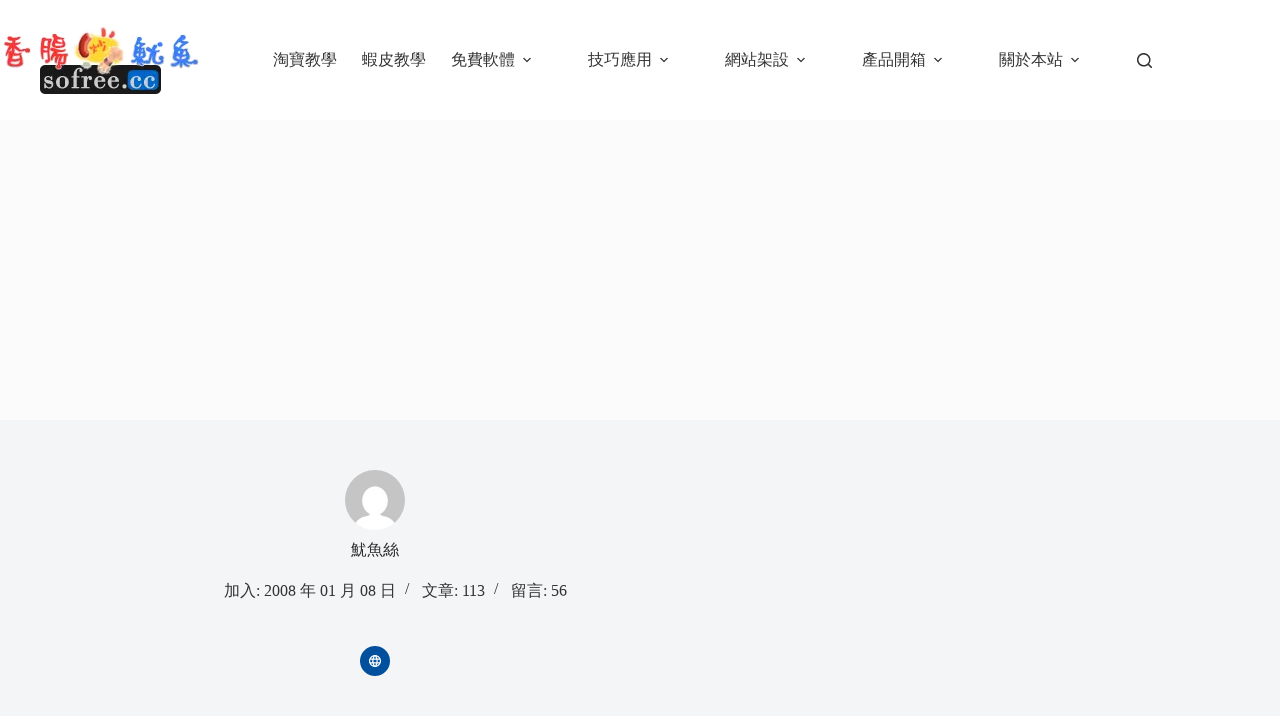

--- FILE ---
content_type: text/html; charset=utf-8
request_url: https://www.google.com/recaptcha/api2/aframe
body_size: 267
content:
<!DOCTYPE HTML><html><head><meta http-equiv="content-type" content="text/html; charset=UTF-8"></head><body><script nonce="RE7MEgvdfvglkLRvrgF8KA">/** Anti-fraud and anti-abuse applications only. See google.com/recaptcha */ try{var clients={'sodar':'https://pagead2.googlesyndication.com/pagead/sodar?'};window.addEventListener("message",function(a){try{if(a.source===window.parent){var b=JSON.parse(a.data);var c=clients[b['id']];if(c){var d=document.createElement('img');d.src=c+b['params']+'&rc='+(localStorage.getItem("rc::a")?sessionStorage.getItem("rc::b"):"");window.document.body.appendChild(d);sessionStorage.setItem("rc::e",parseInt(sessionStorage.getItem("rc::e")||0)+1);localStorage.setItem("rc::h",'1769867310472');}}}catch(b){}});window.parent.postMessage("_grecaptcha_ready", "*");}catch(b){}</script></body></html>